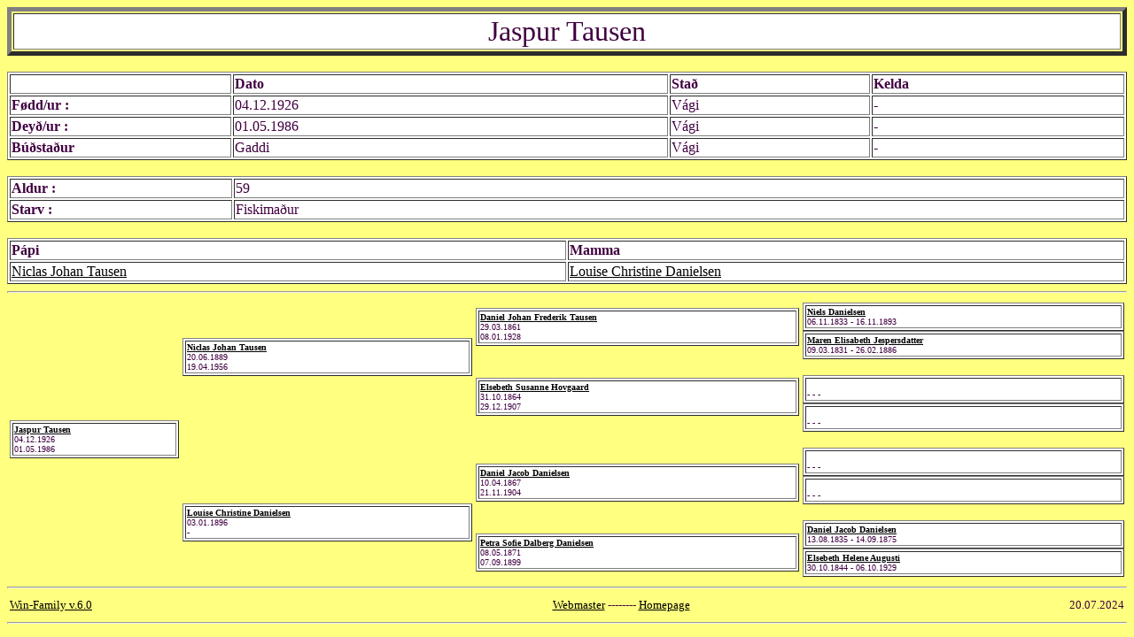

--- FILE ---
content_type: text/html
request_url: https://porkeri.info/AttarbondiSuduroy/Dalbergs.web/per02082.htm
body_size: 4054
content:
<HTML>
<HEAD><base target="main">
<TITLE>Jaspur Tausen</TITLE>
</HEAD>
<BODY BGCOLOR="#FFFF80" link="#000000" vlink="#000000" alink="#000000" text="#400040"><basefont face="Noto Sans Arabic" size=3>
<a name="0"></a>
<TABLE border=5 width=100%><TR><TD BGCOLOR="#FFFFFF">
<CENTER><FONT SIZE=6>Jaspur Tausen</FONT></CENTER></TD></TR></TABLE>
<BR>
<TABLE border width=100% BGCOLOR="#FFFFFF">
<TR><TD width=20%><B></B></TD><TD><B>Dato</B></TD><TD><B>Sta�</B></TD><TD><B>Kelda</B></TD></TR>
<TR><TD width=20%><B>F�dd/ur :</B></TD><TD>04.12.1926</TD><TD>V�gi</TD><TD>-</TD></TR>
<TR><TD width=20%><B>Dey�/ur :</B></TD><TD>01.05.1986</TD><TD>V�gi</TD><TD>-</TD></TR>
<TR><TD width=20%><B>B��sta�ur</B></TD><TD>Gaddi </TD><TD>V�gi</TD><TD>-</TD></TR>
</TABLE>
<BR>
<TABLE border width=100% BGCOLOR="#FFFFFF">
<TR><TD width=20%><B>Aldur : </B></TD><TD>59</TD></TR>
<TR><TD width=20%><B>Starv : </B></TD><TD>Fiskima�ur</TD></TR>
</TABLE>
<BR>
<TABLE border width=100% BGCOLOR="#FFFFFF">
<TR><TD width=50%><B>P�pi</B></TD><TD><B>Mamma</B></TD></TR>
<TR><TD width=50%><A HREF="per02072.htm#0">Niclas Johan Tausen</A></TD><TD><A HREF="per02069.htm#0">Louise Christine Danielsen</A></TD></TR>
</TABLE>
<HR>
<TABLE width=100%><TR>
<TD>
<TABLE border width=100% BGCOLOR="#FFFFFF"><TR><TD><FONT SIZE=1><B><A HREF="per02082.htm#0">Jaspur Tausen</A></B><BR> 04.12.1926<BR> 01.05.1986</FONT></TD></TR></TABLE>
</TD><TD>
<TABLE border width=100% BGCOLOR="#FFFFFF"><TR><TD><FONT SIZE=1><B><A HREF="per02072.htm#0">Niclas Johan Tausen</A></B><BR> 20.06.1889<BR> 19.04.1956</FONT></TD></TR></TABLE>
<BR><BR><BR><BR><BR><BR><BR><BR>
<TABLE border width=100% BGCOLOR="#FFFFFF"><TR><TD><FONT SIZE=1><B><A HREF="per02069.htm#0">Louise Christine Danielsen</A></B><BR> 03.01.1896<BR>-</FONT></TD></TR></TABLE>
</TD><TD>
<TABLE border width=100% BGCOLOR="#FFFFFF"><TR><TD><FONT SIZE=1><B><A HREF="per08175.htm#0">Daniel Johan Frederik Tausen</A></B><BR> 29.03.1861<BR> 08.01.1928</FONT></TD></TR></TABLE>
<BR><BR>
<TABLE border width=100% BGCOLOR="#FFFFFF"><TR><TD><FONT SIZE=1><B><A HREF="per08176.htm#0">Elsebeth Susanne Hovgaard</A></B><BR> 31.10.1864<BR> 29.12.1907</FONT></TD></TR></TABLE>
<BR><BR><BR>
<TABLE border width=100% BGCOLOR="#FFFFFF"><TR><TD><FONT SIZE=1><B><A HREF="per02066.htm#0">Daniel Jacob Danielsen</A></B><BR> 10.04.1867<BR> 21.11.1904</FONT></TD></TR></TABLE>
<BR><BR>
<TABLE border width=100% BGCOLOR="#FFFFFF"><TR><TD><FONT SIZE=1><B><A HREF="per02065.htm#0">Petra Sofie Dalberg Danielsen</A></B><BR> 08.05.1871<BR> 07.09.1899</FONT></TD></TR></TABLE>
</TD><TD>
<TABLE border width=100% BGCOLOR="#FFFFFF"><TR><TD><FONT SIZE=1><B><A HREF="per08142.htm#0">Niels Danielsen</A></B><BR> 06.11.1833 -  16.11.1893</FONT></TD></TR></TABLE>
<TABLE border width=100% BGCOLOR="#FFFFFF"><TR><TD><FONT SIZE=1><B><A HREF="per08143.htm#0">Maren Elisabeth Jespersdatter</A></B><BR> 09.03.1831 -  26.02.1886</FONT></TD></TR></TABLE>
<BR>
<TABLE border width=100% BGCOLOR="#FFFFFF"><TR><TD><FONT SIZE=1><B></B><BR>- - -</FONT></TD></TR></TABLE>
<TABLE border width=100% BGCOLOR="#FFFFFF"><TR><TD><FONT SIZE=1><B></B><BR>- - -</FONT></TD></TR></TABLE>
<BR>
<TABLE border width=100% BGCOLOR="#FFFFFF"><TR><TD><FONT SIZE=1><B></B><BR>- - -</FONT></TD></TR></TABLE>
<TABLE border width=100% BGCOLOR="#FFFFFF"><TR><TD><FONT SIZE=1><B></B><BR>- - -</FONT></TD></TR></TABLE>
<BR>
<TABLE border width=100% BGCOLOR="#FFFFFF"><TR><TD><FONT SIZE=1><B><A HREF="per02060.htm#0">Daniel Jacob Danielsen</A></B><BR> 13.08.1835 -  14.09.1875</FONT></TD></TR></TABLE>
<TABLE border width=100% BGCOLOR="#FFFFFF"><TR><TD><FONT SIZE=1><B><A HREF="per02059.htm#0">Elsebeth Helene  Augusti</A></B><BR> 30.10.1844 -  06.10.1929</FONT></TD></TR></TABLE>
</TD></TR></TABLE>
<HR>
<table width=100%><tr><td align=left><FONT SIZE=2><A HREF="http://www.jamodat.dk" target="_blank">Win-Family v.6.0</A></font></td><td align=center><FONT SIZE=2><a href="mailto:Torgir@olivant,fo">Webmaster</a> -------- <A HREF="http://Porkeri.info" "target=_blank">Homepage</A></font></td><td align=right><FONT SIZE=2>20.07.2024</font></td></tr></table>
<HR>
</BODY>
</HTML>
